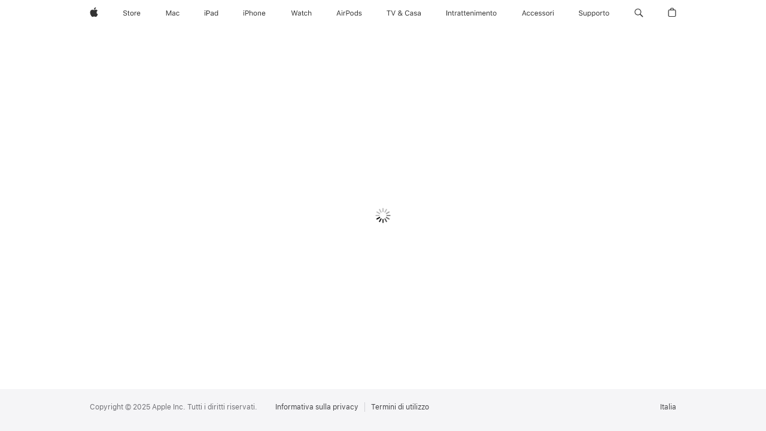

--- FILE ---
content_type: text/html;charset=UTF-8
request_url: https://idmsa.apple.com/appleauth/auth/authorize/signin?frame_id=daw-26bb9e48-9412-4846-9884-c142eec29509&language=IT-IT&skVersion=7&iframeId=daw-26bb9e48-9412-4846-9884-c142eec29509&client_id=967e0c9eb29cb96878a15488726dd401bae3c121c2b0b124d9e6eb537387d235&redirect_uri=https://idmsa.apple.com&response_type=code&response_mode=web_message&state=daw-26bb9e48-9412-4846-9884-c142eec29509&authVersion=latest
body_size: 13913
content:






































 






<!DOCTYPE html>

    
    
        <html dir="ltr" data-rtl="false" lang="it">
    

<head>
    <title></title>
    <meta name="robots" content="noindex">
    <meta name="viewport" content="width=device-width, initial-scale=1, maximum-scale=1">
<script type="application/json" id="app_config">
    {
        "i18n": 
    
    
    {"web.auth.oauth2.error.photo.more.detail.apple.support.link.text":"Supporto Apple.","web.auth.oauth2.open.in.new.window.sr.only":"Si apre in una nuova finestra.","web.auth.external.profile.error.required.2.factor.title":"Autenticazione a due fattori necessaria","web.auth.external.profile.error.u13.title":"Accesso con Apple non supportato","web.auth.oauth2.error.no.apple.card.title":"Apple Card non trovata","web.auth.oauth2.error.photo.no.access.title":"Attiva Foto di iCloud","web.auth.oauth2.error.photo.no.access.description":"Per importare foto e video, attiva Foto di iCloud prima di procedere.","web.auth.oauth2.error.photo.age.limit.title":"Importazione dati non disponibile","web.auth.oauth2.error.not.allow.country.title":"Non disponibile","web.auth.oauth2.error.not.allow.country.description":"Questo servizio non è supportato per il tuo paese o la tua regione. Prova a usare un Apple Account diverso.","web.auth.oauth2.error.photo.invalid.country.for.legacy.users.title":"Non disponibile","web.auth.oauth2.error.photo.can.not.imported.title":"I tuoi dati non possono essere importati in questo momento","web.auth.oauth2.error.photo.more.detail.email.to.support.link.text":"privacy.deletions@apple.com.","web.auth.oauth2.error.photo.more.detail.email.to.support.descrpition":"Per ulteriori dettagli, contatta {0:emailSupportLink}","web.auth.oauth2.error.photo.more.detail.descrpition":"Per maggiori dettagli, contatta il {0:appleSupportLink}","web.auth.oauth2.error.request.cannot.be.completed.title":"Non è possibile completare la tua richiesta","web.auth.oauth2.error.generic.error.description":"Impossibile accedere al tuo Apple Account.","web.auth.oauth2.error.turn.off.access.description":"Non è possibile completare la tua richiesta poiché hai disattivato Accedi ai dati di iCloud sul web.","web.auth.oauth2.error.data.protection.turn.on.description":"Non è possibile completare la tua richiesta poiché hai attivato la Protezione avanzata dati.","web.auth.oauth2.error.concurrent.requests":"È già in corso una richiesta per quell’Apple Account.","web.tryAgainLater.text":"Riprova più tardi.","web.auth.oauth2.error.require.two.factor":"Per trasferire dei dati a Apple è necessario configurare l’autenticazione a due fattori per il tuo account Apple.","web.auth.oauth2.error.music.max.playlists.reached.description":"Hai già raggiunto il numero massimo di playlist. Per importarne altre, devi rimuovere alcune playlist da Apple Music.","web.auth.oauth2.error.music.max.no.subscription.description":"Per importare le playlist, abbonati ad Apple Music. Se hai un abbonamento, accedi al tuo account Apple Music.","web.auth.oauth2.error.photo.request.to.tranfers.data.title":"Richiesta di trasferimento dei dati","web.auth.oauth2.error.no.icloud.mail.title":"Nessun indirizzo Mail di iCloud","web.auth.oauth2.error.no.icloud.mail":"Non è stato possibile trovare un indirizzo Mail di iCloud associato a questo account. Puoi creare un nuovo indirizzo Mail di iCloud su Mac, su iPhone o sul web accedendo a icloud.com\/mail.","web.footer.verifyCode.popover.label.sr.only":"Altre opzioni","web.trustMyBrowser.sa.info":"Se scegli di autorizzare questo browser, al prossimo accesso non ti verrà chiesto di rispondere alle domande di sicurezza.","web.trustMyBrowser.2fa.info":"Se scegli di autorizzare questo browser, al prossimo accesso non ti verrà chiesto un codice di verifica.","web.trustMyBrowser.notNow":"Non adesso","web.error.fallback":"Non è possibile verificare la tua identità. Riprova.","web.placeholder.appleid":"Apple Account","web.placeholder.account":"account","web.error.native.takeover.error.title":"Si è verificato un errore durante il tentativo di convalida delle tue credenziali.","web.error.unknown.title":"Si è verificato un errore imprevisto","web.error.account.locked.webAuthnNotSupported.title":"Impossibile verificare l’identità","web.error.account.locked.noDevicesRKNotAllowed.title":"Accesso temporaneamente disabilitato","web.error.account.locked.selfServiceReactivation":"Questo account è bloccato","web.error.account.locked.requestAccessButton":"Richiedi accesso","web.aria.repair.iframeTitle":"Riparazione Apple Account","web.aria.repair.loading":"Caricamento in corso...","web.auth.oauth2.error.no.apple.card.description.learnmore.url":"https:\/\/www.apple.com\/apple-card\/","web.auth.oauth2.error.no.apple.card.description.learnmore.link.text":"Scopri come richiederne una","web.auth.oauth2.error.no.apple.card.description.support.url":"https:\/\/support.apple.com\/apple-card","web.auth.oauth2.error.no.apple.card.description.support.link.text":"Supporto Apple Card","web.auth.oauth2.error.no.apple.card.description2":"{0:learnMoreLink} {1:supportLink}","web.signin.desription.security.key.login.successful.enter.credentials":"L’accesso con la chiave di sicurezza è riuscito correttamente. Inserisci le tue credenziali per procedere.","webAuthn.browser.doesnot.support.security.keys.enter.password.error.message":"Questo browser non supporta le chiavi di sicurezza FIDO2. Per continuare, inserisci la password.","webAuthn.authentication.method.not.supported.browser.error.message":"Questo metodo di autenticazione non è supportato dal tuo browser.","web.signInLabelWithAppName":"Accedi a {0}","web.footer.siginin.link.createAppleID":"Crea subito il \u003Cspan class=\"no-wrap sk-icon sk-icon-after sk-icon-external\"\u003Etuo.\u003C\/span\u003E","widget.signin.v2.footer.link.createAppleAccount":"Crea il tuo Apple Account","web.text.forgotPassword":"Hai dimenticato la password?","web.federated.intermediaryIntroPage.title":"Apple Account per {0}","web.federated.intermediaryIntroPage.text":"Per accedere al tuo account {1} devi continuare su {0}.","web.auth.external.profile.pageTitle.appleaccount":"Accedi al tuo Apple Account","web.text.sendingCode":"Invio del codice in corso…","web.suppressIforgot.forgotPassword.text":"Contatta la persona responsabile dell’amministrazione o il\/la manager della tua organizzazione chiedendo di reimpostare la password per il tuo Apple Account gestito.","web.challenge.too.many.verification.attempts.title":"Troppi tentativi di verifica errati","web.challenge.too.many.verification.attempts.body":"Hai tentato troppe volte di rispondere alle domande di sicurezza. Riprova più tardi.","web.text.cancel":"Annulla","web.challenge.reset.button":"Reimposta le domande di sicurezza","web.challenge.canNotGenerateResetQuestionURL.text":"Impossibile completare la richiesta a causa di un errore.","widget.signin.not.completed.try.again":"Non è stato possibile completare l’accesso.","webAuthn.browser.doesnot.support.security.keys.error.message":"Questo browser non supporta le chiavi di sicurezza FIDO2.","widget.signin.with.privacy.text":"Le informazioni del tuo Apple Account vengono utilizzate per permetterti di accedere al tuo account e ai tuoi dati in modo sicuro. Apple registra alcuni dati ai fini di sicurezza, assistenza e rendicontazione. Se accetti, Apple può utilizzare le informazioni sul tuo Apple Account anche per inviarti e-mail e comunicazioni di marketing, anche in base all’utilizzo che fai dei servizi Apple.","widget.signin.with.privacy.text.link":"Scopri come vengono gestiti i tuoi dati…","web.button.text.continue":"Continua","web.text.forgotPassword.link":"Hai dimenticato la \u003Cspan class=\"no-wrap sk-icon sk-icon-after sk-icon-external\"\u003Epassword?\u003C\/span\u003E","web.text.verifying":"Verifico…","widget.signin.v2.signin.button.text":"Accedi","widget.swp.continue.with.phone.button":"Accedi con la passkey","widget.swp.continue.with.phone.button.iphone":"Accedi con l’iPhone","widget.swp.continue.with.phone.button.ios.description":"Richiede iOS 17 o macOS Sonoma o versioni successive.","widget.swp.continue.with.phone.button.macos.description":"Richiede macOS Sonoma o iOS 17 o versioni successive.","widget.swp.continue.with.phone.button.description":"Richiede un dispositivo con iOS 17 o versioni successive.","web.default.signInLabel":"Accedi al tuo Apple Account","web.text.useAppleConnect":"\u003Ca target=\"_parent\" id=\"appleConnectUrl\" class=\"si-link ax-outline thin \" href=\"{0}\"\u003EContinua ad accedere\u003C\/a\u003E con AppleConnect.","web.aria.signIn":"Accedi","web.aria.close":"Chiudi","web.sign.in.with.security.key":"Accedi con la chiave di sicurezza","web.footer.copyright":"Copyright &#169; {0} Apple Inc. Tutti i diritti riservati.","web.footer.termsOfUse":"Condizioni d’uso","web.footer.privacyPolicy":"Informativa sulla privacy","web.footer.appleConnectAvailable":"Accedi con il tuo account AppleConnect","web.footer.siginin.dontHaveAppleID":"Non hai un Apple Account?","web.footer.siginin.link.forgotAccount":"Hai dimenticato l’account o la \u003Cspan class=\"no-wrap sk-icon sk-icon-after sk-icon-external\"\u003Epassword?\u003C\/span\u003E","web.footer.siginin.link.forgotPassword":"Hai dimenticato la \u003Cspan class=\"no-wrap sk-icon sk-icon-after sk-icon-external\"\u003Epassword?\u003C\/span\u003E","web.footer.siginin.link.forgotAppleID":"Hai dimenticato la \u003Cspan class=\"no-wrap sk-icon sk-icon-after sk-icon-external\"\u003Epassword?\u003C\/span\u003E","web.footer.siginin.link.signInWithCode":"Accedi con il codice","web.button.text.back":"Indietro","web.text.ok":"OK","web.auth.external.profile.error.required.2.factor.learn.more.button":"Scopri di più","web.auth.oauth2.error.photo.request.to.tranfers.data.continue.button.text":"Continua...","web.button.text.cancel":"Annulla","web.auth.external.profile.button.done":"Fine","web.auth.oauth2.error.no.apple.card.description":"L’Apple Account inserito non è associato ad alcuna Apple Card. Se stai tentando di accedere al tuo account Apple Card esistente, prova con un altro Apple Account. Per richiedere una Apple Card, usa l’app Wallet su iPhone.","web.auth.external.profile.error.required.2.factor.description":"Accedi con Apple richiede l’autenticazione a due fattori. Puoi abilitarla per il tuo Apple Account da Mac o dispositivo iOS.","web.auth.external.profile.error.required.2.factor.description.ios.title":"Vedi le istruzioni per un dispositivo iOS","web.auth.external.profile.error.required.2.factor.description.ios.instruction.v10.3.title":"Se usi iOS 10.3 o versioni successive:","web.auth.external.profile.error.required.2.factor.description.ios.instruction.v10.3.text1":"Vai su Impostazioni \u003E [il tuo nome] \u003E Password e sicurezza.","web.auth.external.profile.error.required.2.factor.description.ios.instruction.v10.3.text2":"Tocca Abilita l’autenticazione a due fattori.","web.auth.external.profile.error.required.2.factor.description.ios.instruction.v10.3.text3":"Tocca Continua.","web.auth.external.profile.error.required.2.factor.description.mac.title":"Vedi le istruzioni per un Mac","web.auth.external.profile.error.required.2.factor.description.mac.instruction.capitan.title":"Segui questi passaggi sul tuo Mac con macOS Catalina o versioni successive:","web.auth.external.profile.error.required.2.factor.description.mac.instruction.capitan.text1":"Vai al menu Apple ( \u003Ci aria-hidden=\"true\" style=\"font-size: 12px;\" class=\"icon icon_apple\"\u003E\u003C\/i\u003E ) \u003E Preferenze di Sistema o Impostazioni di Sistema\u003E Apple Account \u003E Panoramica.","web.auth.external.profile.error.required.2.factor.description.mac.instruction.capitan.text3":"Clicca su Abilita l’autenticazione a due fattori.","signing.in.with.appleconnect.in.progress":"Accesso con AppleConnect...","signing.in.with.appleconnect":"Accedi con AppleConnect","signing.in.with.appleconnect.attempt.canceled":"Il tuo tentativo di accesso è stato annullato.","signing.in.with.appleconnect.signin.button":"Accedi","signing.in.with.appleconnect.approved.device.not.found":"Il dispositivo approvato non è stato trovato.","signing.in.with.appleconnect.two.factor.requirements":"È necessaria l’autenticazione a due fattori per il tuo account. Verifica che AppleConnect sia installato, che l’estensione AppleConnect Safari\/Chrome sia abilitata e che tu stia usando un dispositivo approvato.","signing.in.with.appleconnect.retry":"Riprova","signing.in.with.appleconnect.acmobile.instructions.not.configured.heading":"AppleConnect non configurato","signing.in.with.appleconnect.acmobile.instructions.not.configured.subheading":"Assicurati di essere registrato in Self Service e che l’app Connect sia installata. Se non trovi l’app Connect, apri l’app Self Service e installa Connect manualmente.","signing.in.with.appleconnect.acmobile.instructions.enrollInSelfService.button":"Registrazione Self Service in corso...","web.error.unknown.description":"Impossibile completare la richiesta a causa di un errore. Riprova più tardi.","web.error.native.takeover.error.default.description":"Per risolvere questo problema, accedi usando la password.","web.error.account.locked.resetInfo":"Prima di eseguire l’accesso devi sbloccare il tuo account.","web.error.account.locked.selfServiceReactivationInfo":"Conferma le tue informazioni per richiedere l’accesso a questo account.","web.error.accountLocked":"Hai tentato troppe volte di verificare la tua identità. Per continuare, devi sbloccare il tuo account.","web.error.account.locked.noDevicesNoRK.text":"L’accesso non può essere completato perché non hai dispositivi registrati associati al tuo account. Visita la pagina dell’Apple Account e usa la tua chiave di recupero per aggiungere un dispositivo registrato.","webAuthn.authentication.notSupported":"Non hai potuto completare l’accesso perché il tuo browser non supporta le chiavi di sicurezza.","web.error.account.locked.noDevicesRKNotAllowed.text":"Sono stati effettuati troppi tentativi non riusciti di accedere al tuo account. Per proteggerlo, l’accesso è stato disabilitato per 8 ore."}
  
    }
</script>
    
        
            



    
    
    
    
    
    
    

<link rel="stylesheet"  href="https://www.apple.com/wss/fonts?families=SF+Pro,v3|SF+Pro+Icons,v3" type="text/css"/>


        
    
    
  
  
    
      
      
        
          
          
          
            
              
<link rel="stylesheet" href="https://appleid.cdn-apple.com/appleauth/static/module-assets/home-441f4d53cec48545e113.css"/>
            
            <link rel="stylesheet" type="text/css" media="screen" href="https://appleid.cdn-apple.com/appleauth/static/cssj/1669362511/widget/auth/app-sk7.css" />

          
        
      
    
  

    
        
        
            <script type="text/javascript" src="https://appleid.cdn-apple.com/appleauth/static/jsj/N192911502/common-header.js" ></script>

        
    

    
</head>

<body class="tk-body ">
<div aria-hidden="true" style='font-family:"SF Pro Icons"; width: 0px; height: 0px; color: transparent;'>.</div>
<div aria-hidden="true" style='font-family:"SF Pro Display"; width: 0px; height: 0px; color: transparent;'>.</div>
<div class="si-body si-container container-fluid" id="content" role="main" aria-labelledby="contentheader">
</div>


    
    
    
    
    

    
  <script type="text/stache" id="jstache_570314101">
    
          
          
          
          
          
          <div class="graphite-icon {{symbolName}} {{symbolType}}{{#if wrapperClasses}} {{wrapperClasses}}{{/if}}" aria-live="assertive">
    {{#is symbolName "arrow-left-circle"}}
      <svg id="arrowLeftCircle" data-name="arrow-left-circle" xmlns="http://www.w3.org/2000/svg" viewBox="0 0 110 110"><g id="Semibold-M"><path d="M55,106.05A51.33,51.33,0,0,0,106,55,51.32,51.32,0,0,0,55,4a51.05,51.05,0,0,0,0,102.1Zm0-11.47A39.58,39.58,0,1,1,94.6,55,39.45,39.45,0,0,1,55,94.58ZM29.71,55a5.3,5.3,0,0,0,1.8,4L48.16,75.14a4.32,4.32,0,0,0,3.28,1.32,4.19,4.19,0,0,0,4.24-4.39,4.36,4.36,0,0,0-1.41-3.28l-5.76-5.37-5.18-4,9.77.49H75.7a4.94,4.94,0,0,0,0-9.87H53.1l-9.77.49,5.22-4,5.72-5.37a4.53,4.53,0,0,0,1.41-3.27,4.15,4.15,0,0,0-4.24-4.35,4.32,4.32,0,0,0-3.28,1.32L31.51,51A5.25,5.25,0,0,0,29.71,55Z"/></g></svg>
    {{/is}}

    {{#is symbolName "exclamationmark-triangle-fill"}}
      <svg id="exclamationMark" data-name="exclamationmark-triangle-fill" xmlns="http://www.w3.org/2000/svg" viewBox="0 0 110 110"><g id="Semibold-M"><path d="M16.74,102.19H93.26A12.55,12.55,0,0,0,106.15,89.3,13.1,13.1,0,0,0,104.44,83L66.11,14.4A12.46,12.46,0,0,0,55,7.81,12.61,12.61,0,0,0,43.89,14.4L5.56,83a12.89,12.89,0,0,0-1.71,6.3A12.55,12.55,0,0,0,16.74,102.19ZM55.07,67.91c-3.17,0-5-1.75-5.12-4.93l-.74-22.7c-.14-3.37,2.25-5.67,5.81-5.67s6,2.35,5.81,5.72l-.78,22.6C60,66.21,58.15,67.91,55.07,67.91Zm0,17.24c-3.61,0-6.49-2.39-6.49-5.86s2.88-5.91,6.49-5.91,6.45,2.45,6.45,5.91S58.64,85.15,55.07,85.15Z"/></g></svg>
    {{/is}}

    {{#is symbolName "checkmark"}}
      <svg id="checkmark" data-name="checkmark" xmlns="http://www.w3.org/2000/svg" viewBox="0 0 110 110"><g id="Bold-M"><path d="M45.09,98.63a9.05,9.05,0,0,0,8-4L98.51,25.29a10.28,10.28,0,0,0,1.85-5.67,8.15,8.15,0,0,0-8.49-8.25c-3.33,0-5.42,1.22-7.48,4.4l-39.5,62.3-20-24.56a8,8,0,0,0-6.74-3.22,8.13,8.13,0,0,0-8.49,8.3,8.6,8.6,0,0,0,2.49,6.1L37.32,95A9.52,9.52,0,0,0,45.09,98.63Z"/></g></svg>
    {{/is}}

    {{#is symbolName "exclamationmark-circle-fill"}}
      <svg id="exclamationmark-circle-fill" data-name="exclamationmark-circle-fill" xmlns="http://www.w3.org/2000/svg" viewBox="0 0 110 110"><g id="Semibold-M"><path d="M55,106.05A51.33,51.33,0,0,0,106,55,51.32,51.32,0,0,0,55,4a51.05,51.05,0,0,0,0,102.1Zm0-43.26c-3.17,0-5-1.76-5.13-4.93l-.73-22.71C49,31.83,51.39,29.49,55,29.49s6,2.34,5.86,5.71L60,57.81C59.88,61.08,58.08,62.79,55,62.79ZM55,80c-3.61,0-6.49-2.39-6.49-5.86s2.88-5.9,6.49-5.9,6.45,2.44,6.45,5.9S58.56,80,55,80Z"/></g></svg>
    {{/is}}

    {{#is symbolName "arrow-left-circle-fill"}}
      <svg version="1.1" id="Layer_1" xmlns="http://www.w3.org/2000/svg" viewBox="0 0 112 112"><g id="Regular-M" transform="matrix(1 0 0 1 1391.3 1126)"><path d="M-1335.30029-1020.19531c27.24609,0,49.80518-22.55859,49.80518-49.80469
        c0-27.19727-22.60779-49.80469-49.854-49.80469c-27.19727,0-49.75586,22.60742-49.75586,49.80469
        C-1385.10498-1042.75391-1362.49744-1020.19531-1335.30029-1020.19531z M-1363.76709-1070.04883
        c0-1.17188,0.39075-2.14844,1.5625-3.27148l18.70117-18.70117c0.73242-0.73242,1.70911-1.12305,2.88098-1.12305
        c2.29492,0,4.10144,1.75781,4.10144,4.05273c0,1.17188-0.58582,2.24609-1.26941,2.92969l-6.88489,6.83594l-6.5918,5.56641
        l11.71887-0.48828h28.61328c2.44141,0,4.15027,1.75781,4.15027,4.19922s-1.66016,4.19922-4.15027,4.19922h-28.61328
        l-11.7677-0.43945l6.64062,5.61523l6.88489,6.73828c0.7323,0.73242,1.26941,1.75781,1.26941,2.97852
        c0,2.29492-1.80652,4.05273-4.10144,4.05273c-1.17188,0-2.14856-0.48828-2.88098-1.17188l-18.70117-18.65234
        C-1363.27881-1067.80273-1363.76709-1068.7793-1363.76709-1070.04883z"/></g></svg>
    {{/is}}

    {{#is symbolName "badge-circle-fill"}}
      <svg id="badge_circle_filled" data-name="badge_circle_filled" xmlns="http://www.w3.org/2000/svg" viewBox="0 0 64 64">
        <path d="M29.929896,59.9213121 C46.2189361,59.9213121 59.8517361,46.2884801 59.8517361,29.99944 C59.8517361,13.67128 46.2189361,0.0776000001 29.890856,0.0776000001 C13.562696,0.0776000001 0.00800000001,13.67128 0.00800000001,29.99944 C0.00800000001,46.2884801 13.601736,59.9213121 29.929896,59.9213121 Z" transform="translate(2 2)"/>
      </svg>
    {{/is}}
    {{#is symbolName "plus"}}
      <svg id="plus" data-name="plus" xmlns="http://www.w3.org/2000/svg" viewBox="0 0 64 64">
        <path d="M0.0955555557,29.9994075 C0.0955555557,31.7717038 1.57844445,33.2184445 3.3145926,33.2184445 L26.715926,33.2184445 L26.715926,56.6197734 C26.715926,58.3558816 28.1626667,59.8388149 29.934963,59.8388149 C31.7072593,59.8388149 33.1901482,58.3558816 33.1901482,56.6197734 L33.1901482,33.2184445 L56.5553334,33.2184445 C58.2914075,33.2184445 59.7743705,31.7717038 59.7743705,29.9994075 C59.7743705,28.2271112 58.2914075,26.7442223 56.5553334,26.7442223 L33.1901482,26.7442223 L33.1901482,3.37903704 C33.1901482,1.64288889 31.7072593,0.16 29.934963,0.16 C28.1626667,0.16 26.715926,1.64288889 26.715926,3.37903704 L26.715926,26.7442223 L3.3145926,26.7442223 C1.57844445,26.7442223 0.0955555557,28.2271112 0.0955555557,29.9994075 Z" transform="translate(2 2)"/>
      </svg>
    {{/is}}
    {{#is symbolName "minus"}}
      <svg id="minus" data-name="minus" xmlns="http://www.w3.org/2000/svg" class="icon" viewBox="0 0 64 64">
        <path d="M3.3145926,6.62392594 L56.5553334,6.62392594 C58.2914075,6.62392594 59.7743705,5.14096297 59.7743705,3.36866667 C59.7743705,1.59637037 58.2914075,0.14962963 56.5553334,0.14962963 L3.3145926,0.14962963 C1.57844445,0.14962963 0.0955555557,1.59637037 0.0955555557,3.36866667 C0.0955555557,5.14096297 1.57844445,6.62392594 3.3145926,6.62392594 Z" transform="translate(2 28.667)"/>
      </svg>
    {{/is}}
    {{#is symbolName "help"}}
      <svg id="help" data-name="help" xmlns="http://www.w3.org/2000/svg" class="icon" viewBox="0 0 64 64">
        <path d="M15.9854681,42.4905958 C18.1671702,42.4905958 19.1645107,40.9945533 19.1645107,38.9998724 L19.1645107,37.9401703 C19.2268085,33.826149 20.6916383,32.1120001 25.6783405,28.6836383 C31.0390852,25.0682554 34.4362341,20.8919362 34.4362341,14.8766809 C34.4362341,5.52663831 26.8315532,0.165957447 17.3567873,0.165957447 C10.3131064,0.165957447 4.14204256,3.50080852 1.49285107,9.51600002 C0.838340427,10.9808298 0.557872341,12.4145107 0.557872341,13.5988724 C0.557872341,15.375383 1.5863617,16.6220426 3.48753192,16.6220426 C5.07702129,16.6220426 6.13672341,15.6870639 6.60421278,14.1598724 C8.19376597,8.23812767 12.120766,5.99412767 17.138617,5.99412767 C23.2161703,5.99412767 27.9847022,9.42248938 27.9847022,14.8455319 C27.9847022,19.302383 25.2108511,21.795766 21.2214894,24.600766 C16.3282979,27.9979788 12.7441277,31.6445107 12.7441277,37.1298511 L12.7441277,39.093383 C12.7441277,41.0880639 13.8349787,42.4905958 15.9854681,42.4905958 Z M15.9854681,59.5388299 C18.4787873,59.5388299 20.4423192,57.5441746 20.4423192,55.1131533 C20.4423192,52.6509716 18.4787873,50.6874575 15.9854681,50.6874575 C13.5544468,50.6874575 11.559766,52.6509716 11.559766,55.1131533 C11.559766,57.5441746 13.5544468,59.5388299 15.9854681,59.5388299 Z" transform="translate(14.766 2)"/>
      </svg>
    {{/is}}
    {{#is symbolName "lock-fill"}}
      <svg id="lock_fill" data-name="lock_fill" class="icon" viewBox="0 0 64 64" version="1.1" xmlns="http://www.w3.org/2000/svg">
        <g transform="matrix(1 0 0 1 80.70993408203117 114.2724609375)">
          <path d="M30.8971 11.3277L75.5987 11.3277C82.7683 11.3277 86.5689 7.44371 86.5689-0.285611L86.5689-33.8799C86.5689-41.568 82.7683-45.452 75.5987-45.452L30.8971-45.452C23.7381-45.452 19.9375-41.568 19.9375-33.8799L19.9375-0.285611C19.9375 7.44371 23.7381 11.3277 30.8971 11.3277ZM28.5164-41.7016L36.2358-41.7016L36.2358-58.1657C36.2358-70.506 44.1294-77.0264 53.2273-77.0264C62.3559-77.0264 70.3118-70.506 70.3118-58.1657L70.3118-41.7016L78.0311-41.7016L78.0311-57.1622C78.0311-75.51 66.0249-84.3623 53.2273-84.3623C40.4709-84.3623 28.5164-75.51 28.5164-57.1622Z" />
        </g>
      </svg>
    {{/is}}
</div>

        
  </script>
  
  <script type="text/stache" id="jstache_1381419984">
    
          
          
          
          
          
          


{{#if showSwpOption}}
  {{#if swpOptionAsDefault}}
    {{> swpContainerTemplateID}}
 {{else}}
    <div class="form-row swp-account-name">
         <label class="sr-only form-cell form-label" for="account_name_text_field">{{locMessage 'web.default.signInLabel'}}</label>
        <div class="form-cell">
          <div class='swp-form-cell-wrapper'>
               {{> swpContainerTemplateID}}
          </div>
        </div>
      </div>
 {{/if}}
{{/if}}

        
  </script>
  
  <script type="text/stache" id="jstache_1352270388">
    
          
          
          
          
          
          
<div style='{{#if swpOptionAsDefault}}{{#if useSasskit7}}height:114px;{{else}}height:90px;{{/if}}{{/if}}' class="{{#if errorMessage}}is-error{{/if}} fade-in fade-out"> 
  <div class='swp-option' style=''>
    <div style='position:relative;flex-grow: 1;'>
      <div class="loading-wrapper" style="position: absolute;top: 50%;left: -20px;">
        {{#if showSwpLoadingSpinner}}
          <idms-spinner anchor-element=".spin-anchor" show="{showSwpLoadingSpinner}"></idms-spinner>
          <div class="spin-anchor"></div>
        {{/if}}
      </div>
      <button {{#if showSwpLoadingSpinner}} disabled {{/if}} id="continue-password" style="display:inline; width:100%;box-sizing: border-box;"  ($click)="usePassword()" class="{{#if useSasskit7}}button-secondary-alpha{{else}}button-secondary{{/if}} button-block tk-subbody button button-rounded-rectangle">
        Continua con la password
      </button>  
    </div> 
    <div style='text-align:center;flex-grow: 1;'> 
      <button  {{#if showSwpLoadingSpinner}} disabled {{/if}} style="display: flex;align-items: center;column-gap: 5px;width: 100%;box-sizing: border-box;justify-content: center;" id="swp" ($click)="signInWithKey()" class="{{#if useSasskit7}}button-secondary-alpha{{else}}button-secondary{{/if}} button-block button-rounded-rectangle tk-subbody button">
        <i aria-hidden="true" class="shared-icon no-flip iphone-icon"></i>
        {{#if isMacOrIos}}
          Accedi con la passkey
        {{else}}
          Accedi con l’iPhone
        {{/if}}
      </button> 
      <div class="tk-caption" style='margin-top: 5px;'>
     {{#switch osPlatform}}
      {{#case "ios"}}
        Richiede iOS 17 o macOS Sonoma o versioni successive.
      {{/case}}
      {{#case "mac os"}}
        {{#if isSafari }}
          Richiede macOS Sonoma o iOS 17 o versioni successive.
        {{else}}
          Richiede un dispositivo con iOS 17 o versioni successive.
        {{/if}}
      {{/case}}
      {{#default}}
        Richiede un dispositivo con iOS 17 o versioni successive.
      {{/default}}
     {{/switch}}
     </div>
      
      
    </div>
  </div>
  
    <div style="height:22px; text-align:center;position:relative;">
    
    {{#if errorMessage}}
    <div style="position:absolute;top:3px;text-align: center;width: 100%;">
      <idms-error
        {error-message}="errorMessage"
        error-type="standards"
                    
      ></idms-error>  
      {{/if}}
    </div>
    <div>

  
</div>

        
  </script>
  
  
  








    
    
        <script type="text/javascript" src="https://appleid.cdn-apple.com/appleauth/static/jsj/1913796087/boot/initBootData.js" ></script>

    




<script type="application/json" class="boot_args">
    {"direct":{"destinationDomain":"https://idmsa.apple.com","appleOAuth":{"requestor":{"redirectURI":"https://idmsa.apple.com","responseMode":"web_message","responseType":"code","frameId":"daw-26bb9e48-9412-4846-9884-c142eec29509","id":"967e0c9eb29cb96878a15488726dd401bae3c121c2b0b124d9e6eb537387d235","state":"daw-26bb9e48-9412-4846-9884-c142eec29509","type":"firstPartyAuth"}},"urlContext":"/appleauth","enableAuthPopup":false},"additional":{"skVersion":"7"}}
</script>



    
    
        <script type="text/javascript" src="https://appleid.cdn-apple.com/appleauth/static/jsj/1970480931/boot/initLocalizationStrings.js" ></script>

    



<script type="application/json" class="localization_strings">
    [{"key":"signInFallbackError","value":"Controlla le informazioni dell’account che hai inserito e riprova.","shouldEscape":true},{"key":"fallback","value":"Non è possibile verificare la tua identità. Riprova.","shouldEscape":true},{"key":"exampleEmail","value":"nome@example.com","shouldEscape":true},{"key":"appleId","value":"Email o numero di telefono","shouldEscape":true},{"key":"account","value":"account","shouldEscape":true},{"key":"password","value":"Password","shouldEscape":true},{"key":"rememberMe","value":"Ricordami","shouldEscape":true},{"key":"keepMeSignedIn","value":"Rimani collegato","shouldEscape":true},{"key":"defaultSignInLabel","value":"Accedi al tuo Apple Account","shouldEscape":true},{"key":"cancelText","value":"Annulla","shouldEscape":true},{"key":"resetAccText","value":"Sblocca account","shouldEscape":true},{"key":"gotoAppleIdText","value":"Vai all’Apple Account","shouldEscape":true},{"key":"addTrustedDeviceText","value":"Aggiungi un dispositivo registrato","shouldEscape":true},{"key":"iframeTitle","value":"Accedi al tuo Apple Account","shouldEscape":true},{"key":"acccountLockedTitle","value":"Questo Apple Account è stato bloccato per motivi di sicurezza","shouldEscape":true},{"key":"noDevicesNoRKDialogTitle","value":"Impossibile verificare l’identità","shouldEscape":true},{"key":"suppressIforgotTitle","value":"Vuoi reimpostare la tua password?","shouldEscape":true},{"key":"resetCRTokenTitle","value":"Questo link non è più valido.","shouldEscape":true},{"key":"logoAltText","value":"Logo applicazione","shouldEscape":true},{"key":"saChallenge.button.resetSecurityQuestions.text","value":"Reimposta le domande di sicurezza","shouldEscape":true},{"key":"titleCouldNotGenerateResetQuestionURL","value":"Impossibile reimpostare le domande di sicurezza","shouldEscape":true},{"key":"okText","value":"OK","shouldEscape":true},{"key":"accountUnlockButton","value":"Sblocca account","shouldEscape":true},{"key":"btnTextGoBack","value":"Indietro","shouldEscape":true},{"key":"btnTextContinue","value":"Continua","shouldEscape":true},{"key":"notNowTrustMyBrowser","value":"Non adesso","shouldEscape":true},{"key":"intermediaryIntroPageTitle","value":"Apple Account per {0}","shouldEscape":true},{"key":"intermediaryIntroPageDefaultTitle","value":"Apple Account per la tua organizzazione","shouldEscape":true},{"key":"profileIntroTitle2","value":"Ottieni l’accesso adatto","shouldEscape":true},{"key":"profileIntroDescription2","value":"Facilita alle app il controllo degli accessi, mantenendo la tua organizzazione più al sicuro.","shouldEscape":true},{"key":"profilePrivacyText","value":"Le informazioni di questa schermata verranno condivise, in modo che {0:appName} possa identificare il tuo ruolo nell’organizzazione e assegnarti il livello di accesso adeguato.","shouldEscape":true}]
</script>















    
    
        
    



        
    
    


    <script type="application/json" id="app_config_sa_sk7">
        {
            "i18n": 
        
        
        {"web.error.rk.rkLocked.body":"Hai inserito troppe volte una chiave di recupero errata. Riprova più tardi.","web.error.tooManyCodesSentToDevice":"Sono stati inviati troppi codici di verifica. Inserisci l’ultimo codice ricevuto, usa uno dei tuoi dispositivi o riprova più tardi.","web.error.unknown.description":"Impossibile completare la richiesta a causa di un errore. Riprova più tardi.","web.error.securityCodeLocked":"Hai inserito troppe volte un codice di verifica errato. Riprova più tardi.","web.error.fallback":"Non è possibile verificare la tua identità. Riprova.","error_21669":"Codice di verifica errato.","web.error.unknown.title":"Si è verificato un errore imprevisto","web.challenge.canNotGenerateResetQuestionURL.title":"Impossibile reimpostare le domande di sicurezza","web.challenge.canNotGenerateResetQuestionURL.text":"Impossibile completare la richiesta a causa di un errore.","web.tryAgainLater.text":"Riprova più tardi.","web.text.ok":"OK","web.title.answerSecurityQuestion":"Rispondi alle domande di sicurezza per continuare","web.challenge.answer.placeholder.answer.label.with.number":"Risposta {0:digit}","web.challenge.supportPin.button":"Ottieni PIN di supporto","web.text.verifying":"Verifico…","web.button.text.goBack":"Indietro","web.button.text.continue":"Continua","web.challenge.reset.button":"Reimposta le domande di sicurezza","web.challenge.reset.text":"Hai dimenticato le risposte?","web.challenge.too.many.verification.attempts.title":"Troppi tentativi di verifica errati","web.challenge.too.many.verification.attempts.resetQuestions.body":"Hai tentato troppo volte di rispondere alle domande di sicurezza. Riprova più tardi oppure reimposta le domande di sicurezza.","web.text.cancel":"Annulla","web.text.sendingCode":"Invio del codice in corso…","web.title.email.verifyCode":"Inserisci codice di verifica","web.aria.digit":"Cifra","web.verifyCode.first.digit.sr":"Inserisci il codice di verifica. Al momento dell’inserimento del codice nei campi di inserimento, il focus si sposterà automaticamente ai campi di inserimento successivi. Dopo aver inserito il codice di verifica, la pagina si aggiorna automaticamente.","web.aria.description.security.code":"Una volta inserito il codice di verifica nel campo di inserimento, il focus si sposterà automaticamente ai campi di inserimento successivi","web.footer.restricted.verifyEmail.codeHasBeenSent":"Una email con un codice di verifica è stata inviata a \u003Cspan class=\"displayName\"\u003E{0}\u003C\/span\u003E. Inserisci il codice per continuare.","web.hsa2.verify.tryAgain.sms":"Invia un nuovo codice","web.restricted.verifyEmail.tryAgain.subtext":"Controlla nella posta indesiderata o attendi alcuni minuti e richiedine uno nuovo.","web.restricted.verifyEmail.help.other":"Scopri di più","web.restricted.verifyEmail.needHelp.subtext":"Non puoi usare questo indirizzo email?","web.restricted.verifyEmail.more.help.other":"Non puoi usare \u003Cspan class=\"displayName\"\u003E“{0}”\u003C\/span\u003E?","web.restricted.verifyEmail.more.needHelp.subtext":"Per garantire la tua sicurezza e poter effettuare l’accesso al tuo account, devi disporre di questo indirizzo email.","web.footer.verifyCode.link.didntReceiveCode":"Non hai ricevuto il codice di verifica?","web.footer.verifyCode.popover.label.sr.only":"Altre opzioni","web.challenge.canNotGeneratePin.title":"Impossibile completare la richiesta a causa di un errore.","web.challenge.canNotGenerateSupportPIN.text":"Impossibile completare la richiesta a causa di un errore.","web.challenge.generatePin.title":"PIN di supporto temporaneo","web.challenge.generatePin.bodyText":"Quando contatti il supporto Apple telefonicamente o online, è possibile che ti venga richiesto un PIN di 4 cifre per verificare la tua identità.","web.auth.signout.loading.text":"Caricamento in corso…","web.challenge.generatePin.button":"Genera PIN","web.challenge.supportPinGenerated.text":"Il tuo PIN di supporto temporaneo è {0}.","web.challenge.supportPinValid.text":"Questo PIN è valido fino alle ore {0}.","web.challenge.generateNewPin.button":"Nuovo PIN","web.challenge.done.button":"Fine","web.title.trustMyBrowser":"Vuoi autorizzare questo browser?","web.trustMyBrowser.2fa.info":"Se scegli di autorizzare questo browser, al prossimo accesso non ti verrà chiesto un codice di verifica.","web.trustMyBrowser.notNow":"Non adesso","web.trustMyBrowser.dontTrust":"Non autorizzare","web.trustMyBrowser.trust":"Autorizza","web.hsa1.collectionDevice":"Dispositivo appartenente a una raccolta","web.hsa1.fsa2key":"Chiave di sicurezza","web.hsa1.individualKey":"Singola chiave","web.hsa1.fsa1key":"Chiave di sicurezza","web.hsa1.signInWithApprovedDevice":"Accedi con Dispositivo approvato","web.hsa1.pushNotification":"Notifica push","web.hsa1.sendCode.phoneNumberEndingIn":"Numero che termina con {0}","web.text.sms":"SMS","web.text.totp":"TOTP","web.aria.deviceInfo":"numero che termina con {0}","web.title.chooseDevice.sendVerificationCode":"Verifica la tua identità","web.footer.chooseDevice.chooseTrustedDeviceForAccount":"Il tuo account è configurato per diverse opzioni di autenticazione multifattore.","web.footer.chooseDevice.chooseTrustedDevice":"Il tuo Apple Account è protetto dalla verifica in due passaggi. Scegli un dispositivo registrato su cui ricevere un codice di verifica.","web.footer.chooseDevice.link.cantAccessTrustedDevices":"Non hai accesso ai tuoi dispositivi registrati?","web.error.account.locked.cantAccessDevices.text.open.newWindow":"Se non hai accesso ai dispositivi registrati, \u003Ca href=\"{0}\" class=\"{1} ax-outline\" id=\"{3}\" target=\"{4}\" tabindex=\"0\" aria-describedby=\"{3}\"\u003Evisita la pagina dell’Apple Account \u003Cspan class=\"sr-only\"\u003E Si apre in una nuova finestra.\u003C\/span\u003E\u003C\/a\u003E e usa la chiave di recupero per aggiungere un dispositivo registrato.","web.error.account.locked.cantAccessDevices.text":"Se non hai accesso ai dispositivi registrati, \u003Ca href=\"{0}\" class=\"{1} ax-outline\" id=\"{3}\" target=\"{4}\" tabindex=\"0\" aria-describedby=\"{3}\"\u003Evisita la pagina dell’Apple Account\u003C\/a\u003E e usa la chiave di recupero per aggiungere un dispositivo registrato.","web.footer.verifyCode.button.link.sendNewCode":"Invia un nuovo codice","web.footer.verifyCode.link.useDifferentDevice":"Usa un altro dispositivo","web.title.verifyCode.verifyYourIdentity":"Inserisci codice di verifica","web.footer.verifyCode.hsa1.enterTheCode":"Inserisci il codice di verifica inviato a \u003Cspan class=\"displayName\"\u003E{0}\u003C\/span\u003E.","web.footer.verifyCode.hsa1.enterTheCodeSentToYourDevices":"Inserisci il codice di verifica inviato agli altri tuoi dispositivi:","web.footer.rk.link.lostRK":"Hai perso la chiave di recupero?","web.footer.rk.link.useTrustedDevice":"Usa dispositivo registrato","web.title.rk.enterRK":"Inserisci chiave di recupero","web.footer.rk.enterRK":"Inserisci la chiave di recupero che ti è stata fornita quando hai abilitato la verifica in due passaggi.","web.info.rk.lostRK":"La chiave di recupero è il codice di 14 caratteri che ti è stato fornito quando hai impostato la verifica in due passaggi. Se hai perso la chiave di recupero, consulta \u003Ca href=\"{0}\" target=\"_blank\" class=\"ax-outline\"\u003Equesto articolo\u003C\/a\u003E per ulteriori istruzioni.","web.input.rk.label":"Chiave di recupero","web.title.verifyCode.2fa":"Autenticazione a due fattori","web.footer.verifyCode.hsa2.codeGenerated":"Un messaggio con un codice di verifica è stato inviato ai tuoi dispositivi. Inserisci il codice per continuare.","widget.v2.hsa2.verify.device.resend.code.link.fallback.text":"Invia di nuovo il codice","widget.v2.hsa2.verify.device.cannot.get.code.link.fallback.text":"Non hai dispositivi a portata di mano?","widget.v2.hsa2.verify.device.popup.caption.message.rates.may.apply":"Potrebbero essere addebitati dei costi per l’invio dei messaggi di testo o il consumo dati.","web.hsa2.verify.tryAgain.sms.subtext":"Riceverai un nuovo codice di verifica.","widget.v2.hsa2.verify.tryAgain.sms":"Invia di nuovo il codice tramite messaggio","web.hsa2.verify.tryAgain.calling":"Chiamata in corso…","web.hsa2.verify.tryAgain.call.subtext":"Riceverai una telefonata con un nuovo codice.","widget.v2.hsa2.verify.tryAgain.call":"Richiama","widget.v2.hsa2.verify.callMe":"Ricevi una telefonata","widget.v2.hsa2.verify.device.help.popup.get.a.call.text":"Ricevi una chiamata al numero \u003Cspan class=\"phone-number force-ltr\"\u003E{0:phonenumber}\u003C\/span\u003E","widget.v2.hsa2.verify.sendText":"Invia il codice tramite messaggio","widget.v2.hsa2.verify.device.help.popup.text.code.to.phone.text":"Invia il codice tramite messaggio al numero \u003Cspan class=\"phone-number force-ltr\"\u003E{0:phonenumber}\u003C\/span\u003E","web.hsa2.verify.usePhone":"Usa n. di telefono","web.hsa2.verify.usePhone.subtext":"Riceverai una telefonata o un SMS con un codice.","web.hsa2.verify.device.help.deviceNoAccess.other":"Altre opzioni","web.auth.oauth2.open.in.new.window.sr.only":"Si apre in una nuova finestra.","web.hsa2.verify.needHelp.subtext":"Conferma il numero di telefono per ottenere supporto.","web.restricted.verifyPhone.more.help.other":"Non puoi usare \u003Cspan class=\"displayName\"\u003E{0}\u003C\/span\u003E?","web.restricted.verifyPhone.more.needHelp.subtext":"Per garantire la tua sicurezza e poter effettuare l’accesso al tuo account, devi disporre di questo numero di telefono.","widget.v2.hsa2.verify.device.help.popup.cannot.use.phone.text":"Non è possibile usare \u003Cspan class=\"phone-number force-ltr\"\u003E{0:phonenumber}\u003C\/span\u003E","widget.v2.title.chooseDevice.sendVerificationCode":"Scegli un numero di telefono per ricevere un codice di verifica","widget.v2.hsa2.choose.phone.caption.message.rates.may.apply":"Potrebbero essere addebitati dei costi per l’invio dei messaggi di testo o il consumo dati.","web.hsa2.verify.cantAccessPhoneNumbers":"Non hai accesso a questi numeri di telefono?","web.hsa2.verify.voiceCall":"Telefonata","web.hsa2.verify.textMsg":"Messaggio di testo","web.suppressIforgot.noDevicesHelpDialog.text":"Contatta la persona responsabile dell’amministrazione o il\/la manager della tua organizzazione chiedendo di reimpostare i numeri di telefono per il tuo Apple Account gestito.","web.hsa2.verify.device.help.deviceOffline.question":"I dispositivi sono offline o non stanno ricevendo il codice di verifica?","web.hsa2.verify.device.help.deviceOffline.answer":"Usa il generatore di codice sul dispositivo registrato. \u003Ca href=\"{0}\" class=\"click-handle ax-outline\" target=\"_blank\"\u003EScopri come\u003Ci class=\"icon icon_right_chevron\"\u003E\u003C\/i\u003E\u003C\/a\u003E","web.hsa2.verify.device.help.deviceNoAccess.question":"Non hai accesso al tuo numero di telefono o ai dispositivi registrati?","web.hsa2.use.recovery.key.description":"Se possiedi una chiave di recupero puoi usarla per accedere al tuo account. \u003Ca href=\"{0}\" class=\"{1}\" target=\"_blank\"\u003EScopri come\u003Ci class=\"icon icon_right_chevron\"\u003E\u003C\/i\u003E\u003C\/a\u003E","web.hsa2.verify.device.help.disclaimer":"Il recupero dell’account potrebbe richiedere alcuni giorni o più, in base alle informazioni che riesci a fornire per verificare la tua identità. \u003Ca href=\"{0}\" class=\"click-handle ax-outline\" target=\"_blank\"\u003EScopri di più\u003Ci class=\"icon icon_right_chevron\"\u003E\u003C\/i\u003E\u003C\/a\u003E","web.suppressIforgot.noDevicesHelpDialog.title":"Non hai accesso al tuo telefono?","web.hsa2.verify.device.help.title":"Altre opzioni di verifica","widget.v2.footer.smsConsent.hsa2.codeWillBeSent":"Accedi al tuo account con un codice di verifica inviato al numero di telefono registrato. Potrebbero essere addebitati dei costi per l’invio dei messaggi di testo o il consumo dati.","widget.v2.verifyPhone.footer.link.can.not.use.this.number":"Non puoi usare questo numero?","web.button.text.cancel":"Annulla","widget.v2.footer.smsConsent.hsa2.send.code.button":"Invia il codice","webAuthn.authentication.notSupported.update.browser.title":"Aggiorna il browser web","webAuthn.authentication.notSupported.use.different.browser.title":"Questo browser non supporta le chiavi di sicurezza","webAuthn.authentication.notSupported.signin.error":"Per accedere con la tua chiave di sicurezza, aggiorna questo browser alla versione più recente.","webAuthn.authentication.notSupported.use.different.browser":"Prova un altro browser per accedere con la tua chiave di sicurezza.","web.hsa2.verify.key":"Usa una chiave di sicurezza per accedere al tuo Apple Account: \u003Cb\u003E{0}\u003C\/b\u003E","widget.v2.verifyPhone.footer.link.resend.code":"Invia di nuovo il codice","widget.v2.footer.verifyCode.hsa2.codeHasBeenSent":"Inserisci il codice di verifica che hai ricevuto tramite messaggio al numero \u003Cspan class=\"displayName force-ltr\"\u003E{0:phonenumber}\u003C\/span\u003E.","widget.v2.footer.verifyCode.hsa2.codeHasBeenSentOnVoice":"Inserisci il codice di verifica che hai ricevuto tramite telefonata al numero \u003Cspan class=\"displayName force-ltr\"\u003E{0:phonenumber}\u003C\/span\u003E.","web.managedAppleID.verifyCode.link.didntReceiveCode":"Non hai il codice di verifica?","web.managedAppleID.verifyCode.enterCode":"Inserisci il codice di verifica fornito dalla tua organizzazione.","web.managedAppleID.verifyCode.getCodeFromAdmin":"Se non hai il codice di verifica, richiedilo al\/alla tuo\/a docente o amministratore\/amministratrice.","web.title.email.checkEmailOtp":"Controlla la tua email","web.footer.email.verifyEmailOtp.codeHasBeenSent":"Inserisci il codice inviato a \u003Cspan class=\"displayName force-ltr\"\u003E{0}\u003C\/span\u003E.","widget.emailotp.signin.with.password":"Accedi con la password"}
      
        }
    </script>


    
    
        
    


<script type="application/json" class="boot_args">
    {"direct":{"isPasswordSecondStep":true,"scriptSk7Url":"https://appleid.cdn-apple.com/appleauth/static/module-assets/home-be594175795a65318db9.js","isFederatedAuthEnabled":true,"accountNameAutoComplete":"username webauthn","urlBag":{"passwordReset":"https://iforgot.apple.com/password/verify/appleid","createAppleID":"https://account.apple.com/account","appleId":"https://account.apple.com","verificationCodeHelp":"https://support.apple.com/kb/HT204974","accountRecoveryHelp":"https://support.apple.com/kb/HT204921","crResetUrl":"https://iforgot.apple.com/request/questions/reset","unlockSelfService":"https://iforgot.apple.com/unlock"},"refererUrl":"https://idmsa.apple.com/IDMSWebAuth/signin.html?appIdKey=967e0c9eb29cb96878a15488726dd401bae3c121c2b0b124d9e6eb537387d235\u0026rv=2\u0026path=null%3FfavId%3DREQ-200461380\u0026view=0\u0026language=IT-IT","authAttributes":"vJ1alYhl0n3Ct/8nYaZ0+h14jy2aPnonzU9dHrbqIB3kyiyA2aaodu9KIOvHVS5mNzQ7AeAWruSLDXuxuQoKD28BNw7WYVsVRULeUTDu+XQsTpSejAC6VwynId34SuhXo2XxkkvZ2uwXEilfAwcHU3fXW+ylJJt4jyTLH3twYYLT/hA8NSH3Wc8DjBXiwZSHIXl7CAEIIv6PJiPBlTl3LjSEXA4RTJsmSIjsGTBTMQB6gD82j8WPHZBXiqgTnA7TzBBHFLnvk1J3La2b0UBWiG4jUkkAAIcB6OueUA==","isRaFF":true,"forgotPassword":true,"swpAuth":true,"twoFactorAuthEnv":1,"countryCode":"IT","isInterstitialFedAuthPageEnabled":true,"twoFactorAuthAppKey":"SRHyr6vucF9FNfGnoXtD6psCTodEz0D1j3edwS3TysI=","isRtl":"false","hashcash":{"hashcashGenerationTimeout":10,"hcChallenge":"4b305e36894bce0412a68a6b7ee1bcb2","hcBits":"12","isHCstrictTimeout":true},"webSRPClientWorkerScriptTag":"\u003Cscript type=\"text/javascript\" src=\"https://appleid.cdn-apple.com/appleauth/static/jsj/N102876432/webSRPClientWorker.js\" \u003E\u003C/script\u003E","isRaIdp":true,"consentTextV2":"Le informazioni del tuo Apple Account vengono utilizzate per permetterti di accedere al tuo account e ai tuoi dati in modo sicuro. Apple registra alcuni dati ai fini di sicurezza, assistenza e rendicontazione. Se accetti, Apple può utilizzare le informazioni sul tuo Apple Account anche per inviarti e-mail e comunicazioni di marketing, anche in base all’utilizzo che fai dei servizi Apple. \u003Ca target=\"_blank\" href=\"https://www.apple.com/it/legal/privacy/data/it/apple-id/\"\u003EScopri come vengono gestiti i tuoi dati…\u003Cspan class=\"sr-only\"\u003E Si apre in una nuova finestra.\u003C/span\u003E\u003C/a\u003E","acUrl":"https://idmsa.apple.com/IDMSWebAuth/acsignin","trustedWidgetDomain":"https://idmsa.apple.com","enableSRPAuth":true,"shouldSuppressIForgotLink":false,"generateHashcashScriptTag":"\u003Cscript type=\"text/javascript\" src=\"https://appleid.cdn-apple.com/appleauth/static/jsj/N1569973150/generateHashcash.js\" \u003E\u003C/script\u003E","iframeId":"daw-26bb9e48-9412-4846-9884-c142eec29509","meta":{"futureReservedAuthUIModes":["popped-window","dialog","tabbed"],"supportedAuthUIModes":["window","embed","inline"],"FEConfiguration":{"pmrpcTimeout":"1000","enableAllowAttribute":true,"enableSwpAuth":true,"isEyebrowTextboxEnabled":false,"skVersion":"7","pmrpcRetryCount":"5","jsLogLevel":"ERROR","appLoadDelay":"0","enablePerformanceLog":false}},"enableFpn":true,"enableSecurityKeyIndividual":false,"showSwpAuth":true},"additional":{}}
</script>

    
    
        <script type="text/javascript" src="https://appleid.cdn-apple.com/appleauth/static/jsj/328274040/init-app.js" ></script>

    






    

    
<script src="https://appleid.cdn-apple.com/appleauth/static/module-assets/home-be594175795a65318db9.js"></script>

    
        
            
            <script type="text/javascript" src="https://appleid.cdn-apple.com/appleauth/static/jsj/N1468834811/widget/auth/app.js" ></script>

        
    
    
        
    
    
        
            
            
                
                    
                        <script type="text/javascript"
                            src="https://appleid.cdn-apple.com/appleauth/static/jsapi/format-phonenumber/format-phonenumber.js?v=2"></script>
                    
                    
                
            
        
    
</body>
</html>

